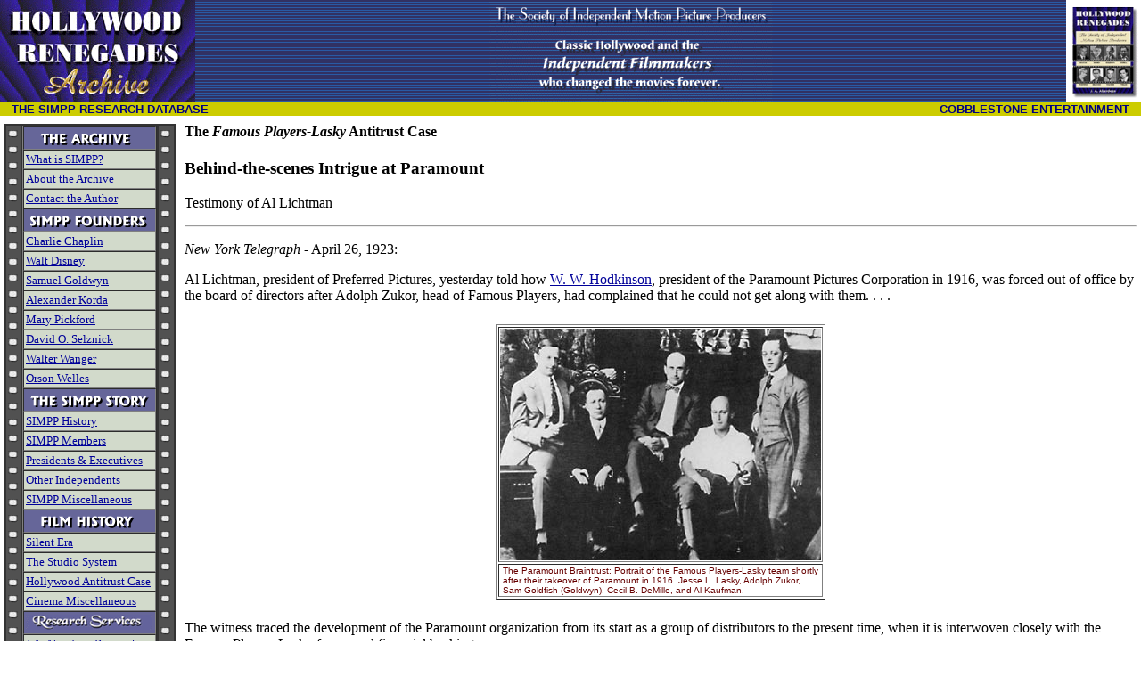

--- FILE ---
content_type: text/html
request_url: http://www.cobbles.com/simpp_archive/ftc-case_lichtman.htm
body_size: 18124
content:
<html>

<head>
<meta http-equiv="Content-Type" content="text/html; charset=windows-1252">
<meta name="description" content="Testimony against the Paramount movie monopoly, given by former employees of the studios, including Al Lichman. . . .">
<meta name="GENERATOR" content="Microsoft FrontPage 4.0">
<meta name="keywords" content="Paramount case, Famous Players Lasky, Federal Trade Commission, block booking, FTC, Adolph Zukor, Jesse L. Lasky, antitrust case, oligopoly, movie monopolies, Al Lichman, W. W. Hodkinson, Preferred Pictures, Hiram Abrams, Conick, movie business">
<meta name="ProgId" content="FrontPage.Editor.Document">
<title>Behing-the-scenes intrigue at Paramount</title>
</head>

<BODY bgcolor="#FFFFFF" marginwidth="0" marginheight="0" topmargin="0" leftmargin="0" link="#000099" vlink="#000066" alink="#666666">



<div align="center">
  <center>
  <table border="0" cellpadding="0" cellspacing="0" width="100%">




    <tr>
      <td width="100%">
        <div align="center">
          <table border="0" cellpadding="0" cellspacing="0" width="100%">
            <tr>
              <td width="219"><img border="0" src="images/main/heading_archive-logo.gif" width="219" height="115" alt="Hollywood Renegades Archive"></td>
              <td width="95%" bgcolor="#000080" background="images/main/heading_bluestripe-bg.gif">
                <p align="center"><img border="0" src="images/main/heading_simpp-intro.gif" width="318" height="115" alt="The Society of Independent Motion Picture Producers"></p>
              </td>
              <td width="100" height="115"><a href="http://www.cobbles.com/simpp.htm" target="_blank"><img border="0" src="images/main/heading_covericon.gif" width="84" height="105" alt="Book Cover"></a></td>
            </tr>
          </table>
        </div>
      </td>
    </tr>
    <tr>
      <td width="100%" bgcolor="#CCCC00">
        <div align="center">
          <center>
        <table border="0" cellpadding="0" cellspacing="0" width="98%">
          <tr>
            <td width="50%"><b><font face="Verdana, Arial, Helvetica, sans-serif" size="2" color="#000080">THE
        SIMPP RESEARCH DATABASE</font></b></td>
  							</center>
          <td width="50%">
            <p align="right"><b><font face="Verdana, Arial, Helvetica, sans-serif" size="2" color="#000080">COBBLESTONE
            ENTERTAINMENT</font></b></td>
        </tr>
      </table>
        </center>
      </div>
    </td>
    </tr>
    
    <tr>
      <td height="4">
      </td>
    </tr>  
      
  <center>
    <tr>
      <td width="100%">
        <div align="center">
          <table border="0" cellpadding="5" cellspacing="0" width="100%">
            <tr>
              <td width="192" valign="top">
                <div align="center">
                  <table border="1" cellpadding="0" cellspacing="0" width="100%" bordercolor="#333333">
                    <tr>
                      <td width="16" background="images/main/sproket16.gif">&nbsp;</td>
  							</center>
                      <td width="145">
                        <div align="center">
                          <table border="1" cellpadding="2" cellspacing="0" width="100%">
                            <tr>
                              <td width="100%" height="26" bgcolor="#666699" bordercolor="#666699">
                                <p align="left"><img border="0" src="images/main/column_the-archive.gif" width="142" height="17" alt="The Archive"></p>
                              </td>
                            </tr>
  							<center>
                            <tr>
                              <td width="100%" bgcolor="#D2DACB"><font size="2"><a href="1archive_simpp.htm">What is SIMPP?</a></font></td>
                            </tr>
                            <tr>
                              <td width="100%" bgcolor="#D2DACB"><font size="2"><a href="1archive_about.htm">About the Archive</a></font></td>
                            </tr>
                            <tr>
                              <td width="100%" bgcolor="#D2DACB"><font size="2"><a href="1archive_author.htm">Contact the Author</a></font></td>
                            </tr>                            
                            <tr>
                              <td width="100%" height="26" bgcolor="#666699" bordercolor="#666699"><img border="0" src="images/main/column_simpp-founders.gif" width="142" height="17" alt="SIMPP Founders"></td>
                            </tr>
                            <tr>
                              <td width="100%" bgcolor="#D2DACB"><font size="2"><a href="charlie-chaplin_intro.htm">Charlie Chaplin</a></font></td>
                            </tr>
                            <tr>
                              <td width="100%" bgcolor="#D2DACB"><font size="2"><a href="walt-disney_intro.htm">Walt Disney</a></font></td>
                            </tr>
                            <tr>
                              <td width="100%" bgcolor="#D2DACB" height="15"><font size="2"><a href="samuel-goldwyn_intro.htm">Samuel Goldwyn</a></font></td>
                            </tr>
                            <tr>
                              <td width="100%" bgcolor="#D2DACB" height="15"><font size="2"><a href="alexander-korda_intro.htm">Alexander Korda</a></font></td>
                            </tr>
                            <tr>
                              <td width="100%" bgcolor="#D2DACB" height="15"><font size="2"><a href="mary-pickford_intro.htm">Mary Pickford</a></font></td>
                            </tr>
                            <tr>
                              <td width="100%" bgcolor="#D2DACB" height="15"><font size="2"><a href="david-o-selznick_intro.htm">David O. Selznick</a></font></td>
                            </tr>
                            <tr>
                              <td width="100%" bgcolor="#D2DACB" height="15"><font size="2"><a href="walter-wanger_intro.htm">Walter Wanger</a></font></td>
                            </tr>
                            <tr>
                              <td width="100%" bgcolor="#D2DACB" height="15"><font size="2"><a href="orson-welles_intro.htm">Orson Welles</a></font></td>
                            </tr>
                            <tr>
                              <td width="100%" height="26" bgcolor="#666699" bordercolor="#666699"><img border="0" src="images/main/column_the-simpp-story.gif" width="142" height="17" alt="The SIMPP Story"></td>
                            <tr>
                              <td width="100%" bgcolor="#D2DACB"><font size="2"><a href="1simpp_history.htm">SIMPP
                                History</a></font></td>
                            </tr>
                            <tr>
                              <td width="100%" bgcolor="#D2DACB"><font size="2"><a href="1simpp_members.htm">SIMPP
                                Members</a></font></td>
                            </tr>
                            <tr>
                              <td width="100%" bgcolor="#D2DACB"><font size="2"><a href="1simpp_executives.htm">Presidents
                                &amp; Executives</a></font></td>
                            </tr>
                            <tr>
                              <td width="100%" bgcolor="#D2DACB"><font size="2"><a href="1simpp_others.htm">Other
                                Independents</a></font></td>
                            </tr>
                            <tr>
                              <td width="100%" bgcolor="#D2DACB"><font size="2"><a href="1simpp_misc.htm">SIMPP
                                Miscellaneous</a></font></td>
                            </tr>
                            <tr>
                              <td width="100%" height="26" bgcolor="#666699" bordercolor="#666699"><img border="0" src="images/main/column_film-history.gif" width="142" height="17" alt="Film History"></td>
                            </tr>
                            <tr>
                              <td width="100%" bgcolor="#D2DACB"><font size="2"><a href="1film_silent-era.htm">Silent
                                Era</a></font></td>
                            </tr>
                            <tr>
                              <td width="100%" bgcolor="#D2DACB"><font size="2"><a href="1film_studio-system.htm">The Studio System</a></font></td>
                            </tr>
                            <tr>
                              <td width="100%" bgcolor="#D2DACB"><font size="2"><a href="1film_antitrust.htm">Hollywood
                                Antitrust Case</a></font></td>
                            </tr>
                            <tr>
                              <td width="100%" bgcolor="#D2DACB"><font size="2"><a href="1film_misc.htm">Cinema
                                Miscellaneous</a></font></td>
                            </tr>
                            <tr>
                              <td width="100%" height="26" bgcolor="#666699" bordercolor="#666699"><a href="../research-aberdeen/index.htm"><img border="0" src="images/main/column_publisher.gif" width="142" height="17" alt="Cobbles Publishing"></a></td>
                            </tr>
                            <tr>
                              <td width="100%" bgcolor="#D2DACB"><font size="2"><a href="../research-aberdeen/index.htm" target="_blank">J.A.
                                Aberdeen Research Services</a></font></td>
                            </tr>

                            <tr>
                              <td width="100%" bgcolor="#D2DACB"><font size="2"><a href="1photo-collection.htm" target="_blank">Photos:
                                Aberdeen Collection</a></font></td>
                            </tr>
                                                      </table>
                        </div>
                        </center>
                      </td>
                      <td width="16" background="images/main/sproket16.gif">&nbsp;</td>
                    </tr>
                  </table>
                </div>
              </td>
              <td valign="top">
              
              
              
              
              
              
              
              
              
              
              
              
              
              
              
              
<h4>The <i>Famous Players-Lasky</i> Antitrust Case</h4>
              
       
              
<h3>Behind-the-scenes Intrigue at Paramount</h3>
              
              
         
<p>Testimony of Al Lichtman</p>
<hr>
<p><i>New York Telegraph</i> - April 26, 1923:</p>
<p>Al Lichtman, president of Preferred Pictures, yesterday told how <a href="hodkinson_system.htm"> W. W.
Hodkinson</a>, president of the Paramount Pictures Corporation in 1916, was forced
out of office by the board of directors after Adolph Zukor, head of Famous
Players, had complained that he could not get along with them. . . .


<div align="center">
  <center>


<table border="0" cellpadding="7" cellspacing="0">
  <tr>
    <td><font size="2">
      <table width="50" border="1">
        <tr>
          <td><img border="0" src="images/paramount-braintrust.jpg" width="360" height="260"></td>
        </tr>
      </font>
      <tr>
        <td>
          <p style="margin-left: 3; margin-right: 3"><font size="1" face="Arial, Helvetica, Verdana, sans-serif" color="#660000">The
          Paramount Braintrust: Portrait of the Famous Players-Lasky team
          shortly after their takeover of Paramount in 1916. Jesse L. Lasky,
          Adolph Zukor, Sam Goldfish (Goldwyn), Cecil B. DeMille, and Al
          Kaufman.</font></p>
        </td>
      </tr>
      </table>
    </td>
  </tr>
</table>


  </center>
</div>



<p>The witness traced the development of the Paramount organization from its
start as a group of distributors to the present time, when it is interwoven
closely with the Famous Players-Lasky forces and financial backing.
<p>Lichtman, who was field manager for Famous Players in 1912, declared the
company entered into a distributing agreement with the then newly organized
Paramount Corporation for twenty-five years.
<p>Early in 1916, the witness said, Mr. Zukor had become dissatisfied because he
said that under the arrangement with the Paramount he was not receiving money
enough to produce the kind of pictures he wanted and that he was threatened with
the loss of some of his great stars, especially <a href="mary-pickford_intro.htm"> Mary
Pickford</a>. Zukor had told
him, the witness said, that Mutual had offered Mary Pickford $10,000 a week.
<p>The witness said it was at about this time, after a visit of Zukor to
California, that he got in touch with Hiram Abrams, a director of the Paramount
company. He repeated to Abrams that Zukor had expressed himself dissatisfied
with the contract with Paramount. Zukor said, according to the witness, that if
he stayed with Paramount he would be unable to keep his stars and maintain the
quality of the pictures he was making.
<p>The witness said that Abrams went with the latter's partner, Walter Green,
and himself to see Zukor at his home. They had a conference, he said, in the
course of which Zukor declared he found it impossible to get along with
Hodkinson, and it was agreed among them that Abrams and Green were to see if
they could not get two of the other four directors to vote with Abrams in
deposing Hodkinson. Ten days later, Lichtman said, he learned that a meeting had
been held and Abrams, Steele and Sherry, three of the five directors of the
company, had voted to put Hodkinson out of the presidency, had elected Abrams
president in his place, and elected Steele treasurer.
<p>Lichtman was asked about his own pictures. He said he was producing and
distributing Preferred Pictures at this time and has twelve a year, all feature
pictures. He spoke of the difficulty he has in some cities in placing his films
in first run theatres owing to the fact that most of the first class houses are
owned or controlled by the big producers.
<p>He got along all right in San Francisco, he said, but characterized
conditions in Atlanta as &quot;terrible,&quot; saying Southern Enterprises, a
subsidiary of the Famous Players-Lasky Corporation, controls three of the five
theatres in the city. . . .
<p>As to New York, Mr. Lichtman said, he had only succeeded in placing on
Broadway four pictures in the last two years out of twenty-four pictures. . . .
<p>The witness said that, generally speaking, a producer expects about 25 per
cent of the gross earning of a picture from first run theatres.
<p>Mr. Lichtman told of a number of places where the Famous Players-Lasky
Corporation or some other large producer owning first run theatres would reject
pictures offered by an independent producer on the plea that they had no open
time. He mentioned theatres in various cities which, while not owned by one of
the large producing companies, would use all the pictures made by one of those
companies, leaving only a small amount of time available to all the others. . .
.
<p>He was asked if he knew H. E. H. Conick, and said he had met him in 1919 when
the latter had come to the office of the Famous Players-Lasky Corporation to
investigated the corporation in the interest of a group of bankers who were
considering underwriting a stock issue of $10,000,000. He said Mr. Conick was
shown every consideration, allowed to examine the records; that later the sale
of stock was made, and, still later, Conick became chairman of the finance
committee of the Famous Players-Lasky Corporation, and was still holding that
position when he left the corporation in 1921.
<p>The witness said the intention of the corporation when it secured the
$10,000,000 was to use the money to build or purchase a theatre in
&quot;key&quot; cities of the country, where it was impossible to get
advantageous contracts. . . .
<p>He said there are thirty &quot;key&quot; cities in the country and
approximately 120 first-class first-run theatres in those cities.
<p>&nbsp;
<p><i>New York Telegraph</i> - April 27, 1923:
<p>Mr. Lichtman said there are approximately 14,000 moving picture theatres in
the United States, seating about 8,000,000 persons, and he estimated that about
10,000,000 persons attended performances daily as conditions are now. He said
conditions now are only fairly prosperous: that in 1920 and also in part of 1918
more persons witnessed the pictures daily. . . . Asked to state the condition
confronting the independent producer and distributor as compared with the
producer and distributor who owns or controls a number of theatres, the witness
said: &quot;The small producer is at a disadvantage, for the producer who owns
theatres can figure fairly well on what his receipts at first will be.&quot;
<p>&nbsp;
<hr>
<p>More on the <i>Famous Players-Lasky</i> Antitrust Case</p>
<ul>
  <li><a href="ftc-case_into.htm">Introduction: The First Paramount Case</a></li>
</ul>
<p>&nbsp;








				</td>
            </tr>
          </table>
        </div>
      </td>
    </tr>
    <tr>
      <td width="100%">
        <p align="center"><font size="2" face="Times, Palatino, Garamond, serif"><a href="index.htm">SIMPP
        archive</a> |&nbsp;<a href="1simpp_history.htm">SIMPP history</a> |&nbsp;<a href="1film_antitrust.htm">Hollywood
        antitrust case</a> | <a href="1archive_author.htm">the author</a> |&nbsp;<a href="1site-map.htm">site
        map</a> <br>
        <a href="http://www.cobbles.com" target="_blank">the publisher</a> |&nbsp;<a href="http://www.cobbles.com/news.htm" target="_blank">press
        room</a> | <a href="http://www.cobbles.com/aboutus.htm">contact us</a> |&nbsp;<a href="http://www.cobbles.com/order.htm" target="_blank">order information</a></font></p>
        <font FACE="Arial, Helvetica, Verdana, sans-serif" SIZE="-2" CLASS="bodytext2">
        <p ALIGN="center">Copyright © 2005 Cobblestone Entertainment.<br>
        All rights reserved.</font></td>
    </tr>
  </table>
</div>



</body>

</html>
